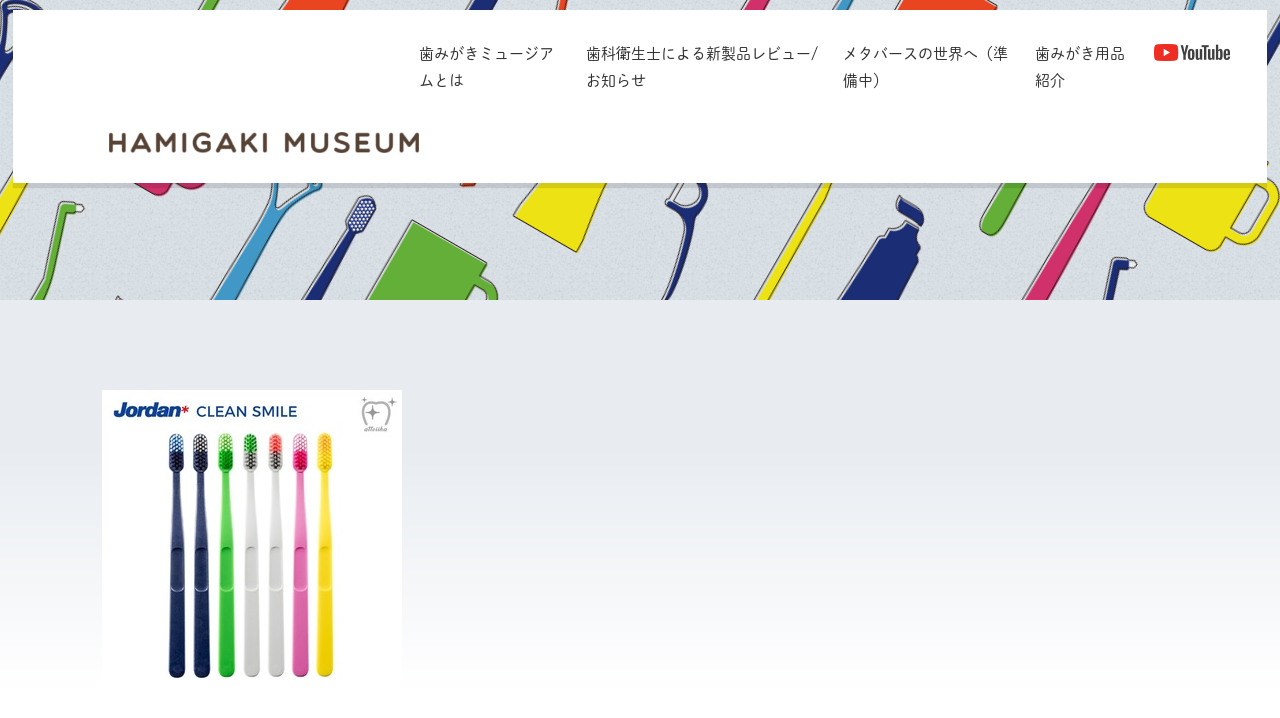

--- FILE ---
content_type: text/css
request_url: https://hamigaki-museum.jp/wp-content/themes/sydney-child/style.css?ver=6.4.7
body_size: 624
content:
/*
 Theme Name:   Sydney Child
 Theme URI: https://athemes.com/theme/sydney
 Author: aThemes
 Author URI: https://athemes.com
 Template: sydney
 Description: Sydney is a powerful business theme that provides a fast way for companies or freelancers to create an awesome online presence. As well as being fully compatible with Elementor, Sydney brings plenty of customization possibilities like access to all Google Fonts, full color control, layout control, logo upload, full screen slider, header image, sticky navigation and much more. Also, Sydney provides all the construction blocks you need to rapidly create an engaging front page.
 Version: 1.73
 License: GNU General Public License v2 or later
 License URI: http://www.gnu.org/licenses/gpl-2.0.html
 Tested up to: 5.4
 Requires PHP: 5.6
 Text Domain: sydney
 Tags: two-columns, right-sidebar, block-styles, custom-colors, custom-background, custom-header, custom-menu, featured-images, sticky-post, theme-options, threaded-comments, translation-ready

 This theme, like WordPress, is licensed under the GPL.
 Use it to make something cool, have fun, and share what you've learned with others.
 Sydney is based on Underscores http://underscores.me/, (C) 2012-2015 Automattic, Inc.
*/


--- FILE ---
content_type: text/css; charset=utf-8
request_url: https://hamigaki-museum.jp/wp-content/cache/autoptimize/autoptimize_single_baef7540c69ef73bcfb797bcd1eca3cc.php
body_size: 8432
content:
@charset "UTF-8";@import url("https://fonts.googleapis.com/css2?family=Nunito:wght@800&display=swap");@import url("https://fonts.googleapis.com/css?family=Noto+Sans+JP:400,500");html,body,div,span,object,iframe,h1,h2,h3,h4,h5,h6,p,blockquote,pre,abbr,address,cite,code,del,dfn,em,img,ins,kbd,q,samp,small,strong,sub,sup,var,b,i,dl,dt,dd,ol,ul,li,fieldset,form,label,legend,table,caption,tbody,tfoot,thead,tr,th,td,article,aside,canvas,details,figcaption,figure,footer,header,hgroup,menu,nav,section,summary,time,mark,audio,video,button{margin:0;padding:0;border:0;outline:0;font-size:100%;vertical-align:baseline;background:0 0}article,aside,details,figcaption,figure,footer,header,hgroup,menu,nav,section{display:block}h1,h2,h3,h4{font-weight:500}ol,ul,li{list-style:none}blockquote,q{quotes:none}blockquote:before,blockquote:after,q:before,q:after{content:'';content:none}a{margin:0;padding:0;font-size:100%;vertical-align:baseline;background:0 0}table{border-collapse:collapse;border-spacing:0;table-layout:fixed}th,td{vertical-align:middle}input,select{vertical-align:middle;outline:none}img{border:0;vertical-align:bottom;max-width:100%;height:auto}html{box-sizing:border-box;overflow-y:scroll}*,*:before,*:after{box-sizing:inherit}body{background:#fff;color:#333;font-family:"dnp-shuei-mgothic-std","Noto Sans JP","游ゴシック",YuGothic,"ヒラギノ角ゴ ProN W3","Hiragino Kaku Gothic ProN","メイリオ",Meiryo,"ＭＳ Ｐゴシック","MS PGothic",Sans-Serif;font-size:15px;line-height:1.8em;-webkit-text-size-adjust:100%;overflow:hidden;text-align:left;word-wrap:break-word;overflow-wrap:break-word}input,button,textarea{font-family:"dnp-shuei-mgothic-std","Noto Sans JP","游ゴシック",YuGothic,"ヒラギノ角ゴ ProN W3","Hiragino Kaku Gothic ProN","メイリオ",Meiryo,"ＭＳ Ｐゴシック","MS PGothic",Sans-Serif;-webkit-appearance:none;-moz-appearance:none;appearance:none}select{font-family:"dnp-shuei-mgothic-std","Noto Sans JP","游ゴシック",YuGothic,"ヒラギノ角ゴ ProN W3","Hiragino Kaku Gothic ProN","メイリオ",Meiryo,"ＭＳ Ｐゴシック","MS PGothic",Sans-Serif}a:link,a:visited{color:#009efa;text-decoration:underline}a:hover,a:active{color:#009efa;text-decoration:none}.l-header{text-decoration:none;margin:0 auto;padding:0;position:relative;top:10px;width:98%;z-index:999}@media screen and (max-width:959px){.l-header{position:fixed;margin-top:0;left:2%;width:96%}}.l-header a{color:#333;text-decoration:none}@media screen and (max-width:959px){.l-header.is-fixed{height:60px;padding-top:0;background:0 0}}.l-container{box-sizing:border-box;width:100%}.l-container.is-top{margin-top:100px}@media screen and (max-width:959px){.l-container.is-top{margin-top:60px}}.l-container--low{background:#fff;background:linear-gradient(0deg,#fff 20%,#e8ecf1 70%);padding:6em 0}@media screen and (max-width:599px){.l-container--low{padding:2em 0}}.l-contents{margin:0 auto;max-width:1200px;min-width:960px;width:84%;position:relative}.l-contents:after{content:"";clear:both;display:block;visibility:hidden}@media screen and (max-width:959px){.l-contents{max-width:100%;min-width:100%;padding:0 3%}}@media screen and (max-width:599px){.l-contents{padding:0 5%}.l-contents--low{padding:0 2%}}.l-contents__in{background:#fff;padding:5em 0}@media screen and (max-width:599px){.l-contents__in{padding:2em 4%}}.l-row{margin:0 auto;width:78%}.l-row--md{width:88%}.l-row--sm{width:800px}.l-row--item{width:100%}@media screen and (max-width:959px){.l-row{width:90%}}@media screen and (max-width:599px){.l-row{width:100%}.l-row--item{width:70%}}.l-row.l-row--pt{padding-top:30px}.l-mainvisual{display:block;position:relative;height:100vh;width:100%;background:url(//hamigaki-museum.jp/wp-content/themes/sydney-child/css/../img/bg_news.jpg);background-size:100px;height:95vh;width:100%;z-index:0;overflow:hidden;margin-top:0}.l-mainvisual:before{content:'';display:block;position:absolute;top:150%;right:0;bottom:0;left:0;width:200%;height:250%;background:url(//hamigaki-museum.jp/wp-content/themes/sydney-child/css/../img/bg_mv-item.png);transform:rotate(30deg) translate(-50%,-50%);z-index:-1;background-size:calc(3760px/2);animation:bgscroll 35s linear infinite}.l-mainvisual--news:before{background:url(//hamigaki-museum.jp/wp-content/themes/sydney-child/css/../img/bg_news-item.png);transform:rotate(30deg) translate(-50%,-50%);background-size:260px}.l-mainvisual--low{height:300px}.l-mainvisual--low:before{width:150%;height:500%}@media screen and (max-width:959px){.l-mainvisual{height:90vh}.l-mainvisual:before{background:url(//hamigaki-museum.jp/wp-content/themes/sydney-child/css/../img/bg_mv-item_sp.png);background-size:calc(3760px/3);top:50%}.l-mainvisual--news:before{background:url(//hamigaki-museum.jp/wp-content/themes/sydney-child/css/../img/bg_news-item.png)}.l-mainvisual--low{height:20vh}}@media screen and (max-width:599px){.l-mainvisual{height:90vh}.l-mainvisual:before{background-size:calc(3760px/6);top:50%}.l-mainvisual--news:before{background:url(//hamigaki-museum.jp/wp-content/themes/sydney-child/css/../img/bg_news-item.png);background-size:calc(260px/2);top:50%}.l-mainvisual--low{height:20vh}}.l-mainvisual p{margin:0 auto;width:36vw;position:absolute;top:56%;left:50%;transform:translate(-50%,-50%)}@media screen and (min-width:1201px){.l-mainvisual p{width:calc(1166px/2)}}@media screen and (max-width:959px){.l-mainvisual p{width:60vw}}@-webkit-keyframes bgscroll{0%{background-position:0 0}100%{background-position:0 -500px}}@keyframes bgscroll{0%{background-position:0 0}100%{background-position:0 -500px}}.l-top-about{padding:7em 0 4em;position:relative}.l-top-about:before{content:"";position:absolute;top:0;left:0;height:100%;width:100%;background:#f5f5f5;z-index:-2}@media screen and (max-width:959px){.l-top-about{padding:3em 0 0}}.l-top-point{background:#ebebeb;padding:5em 0;position:relative}.l-top-point:before{content:'';position:absolute;width:100%;height:300px;top:0;left:0;background:#f5f5f5}@media screen and (max-width:959px){.l-top-point{padding:3em 0 0}}.l-news-bg{position:relative;z-index:0;padding:7em 0;overflow:hidden;background:url(//hamigaki-museum.jp/wp-content/themes/sydney-child/css/../img/bg_news.jpg);background-size:100px}.l-news-bg:before{content:'';display:block;position:absolute;top:150%;right:0;bottom:0;left:0;width:200%;height:250%;background:url(//hamigaki-museum.jp/wp-content/themes/sydney-child/css/../img/bg_news-item.png);transform:rotate(30deg) translate(-50%,-50%);z-index:-1;background-size:260px;animation:bgscroll 35s linear infinite}@media screen and (max-width:959px){.l-news-bg{padding:3em 0}.l-news-bg:before{background:0 0}}@media screen and (max-width:599px){.l-news-bg{padding:1.5em 0}}.l-top-news{background:#fff;border-radius:30px;box-shadow:0 2px 14px 0 rgba(0,0,0,.34);padding:5em;margin:0 auto;width:84%}@media screen and (max-width:959px){.l-top-news{width:100%}}@media screen and (max-width:599px){.l-top-news{padding:2em 1em;border-radius:10px}}.l-topicpath{background:#fff;border-top:1px solid #0da9f7}.l-f-contact{background:#0da9f7;color:#fff;padding:4.5em 0}@media screen and (max-width:959px){.l-f-contact{padding:2.5em 0;margin-bottom:0}}.l-footer{background:#2a2b2b;color:#fff;padding:8em 0}.l-footer-row{display:flex;align-items:flex-start}@media screen and (max-width:959px){.l-footer{padding:3em 0}.l-footer-row{flex-direction:column}}.c-row{display:flex;margin-left:-3%;justify-content:space-between}@media screen and (max-width:599px){.c-row{flex-wrap:wrap;margin:0}}.c-col{box-sizing:border-box;width:100%;margin-left:3%}@media screen and (max-width:599px){.c-col{padding-bottom:1em;margin:0}}.c-col img{width:100%}input[type=submit]{-webkit-appearance:none;appearance:none;border:none;cursor:pointer;font-size:inherit}input[type=text],textarea{background:#f5f5f5;border:1px solid #f5f5f5;box-sizing:border-box;font-size:108%;margin-bottom:.5em;padding:.5em;outline:none;-webkit-transition:all .3s;transition:all .3s}input[type=text]:focus,textarea:focus{border:1px solid #009efa}textarea{width:100%}.f-select{-moz-appearance:none;background:url(//hamigaki-museum.jp/wp-content/themes/sydney-child/css/../img/common/icon_select_arrow.svg) no-repeat right 10px center;border:1px solid #ccc;border-radius:0;padding:.2em 1em .2em .2em;position:relative}select{outline:none;-moz-appearance:none;text-overflow:'';background:none transparent;vertical-align:middle;font-size:inherit;color:inherit;-webkit-appearance:button;-moz-appearance:button;appearance:button;appearance:none;-webkit-appearance:none;-moz-appearance:none;padding:.2em;border:none;width:100%}@media screen and (max-width:599px){select{font-size:16px}}select::-ms-expand{display:none}select:-moz-focusring{color:transparent;text-shadow:0 0 0 #828c9a}.f-radio input[type=radio]{display:none}.f-radio input[type=radio]:checked+label:before{background:#fff;border:1px solid #ccc}.f-radio input[type=radio]:checked+label:after{opacity:1;-webkit-transform:scale(1);transform:scale(1)}.f-radio label{position:relative;display:inline-block;padding:0 10px 5px 20px;cursor:pointer}.f-radio label:before,.f-radio label:after{position:absolute;content:'';top:50%;border-radius:100%;-webkit-transition:all .2s;transition:all .2s}.f-radio label:before{left:0;width:14px;height:14px;margin-top:-8px;background:#f3f3f3;border:1px solid #ccc}.f-radio label:hover:before{background:#fff}.f-radio label:after{opacity:0;left:3px;width:8px;height:8px;margin-top:-5px;background:#009efa;-webkit-transform:scale(2);transform:scale(2)}.f-check input[type=checkbox]{display:none}.f-check input[type=checkbox]:checked+label:before{background:#fff;border:1px solid #ccc}.f-check input[type=checkbox]:checked+label:after{opacity:1;-webkit-transform:rotate(-45deg) scale(1);transform:rotate(-45deg) scale(1)}.f-check label{position:relative;display:inline-block;padding:0 10px 5px 22px;cursor:pointer;-webkit-transition:all .2s;transition:all .2s}.f-check label:before,.f-check label:after{position:absolute;content:'';-webkit-transition:all .2s;transition:all .2s}.f-check label:before{top:50%;left:0;width:14px;height:14px;margin-top:-8px;background:#f4f4f4;border:1px solid #ccc;border-radius:3px}.f-check label:after{opacity:0;top:50%;left:3px;width:8px;height:4px;margin-top:-4px;border-left:2px solid #009efa;border-bottom:2px solid #009efa;-webkit-transform:rotate(-45deg) scale(.5);transform:rotate(-45deg) scale(.5)}.f-check label:hover:before{background:#fff}.f-w-xs{width:3em}@media screen and (max-width:599px){.f-w-xs{width:100%}}.f-w-sm{width:7em}@media screen and (max-width:599px){.f-w-sm{width:100%}}.f-w-md{width:18em}@media screen and (max-width:599px){.f-w-md{width:100%}}.f-w-lg{width:100%}.f-error{display:inline-block;padding:.1em;border-radius:5px;color:#ff3737}.wpcf7-not-valid-tip{color:#ff3737}.c-label{background:#666;border-radius:3px;color:#fff;display:inline-block;font-weight:400;font-size:77%;float:right;letter-spacing:.1em;padding:0 .8em;margin:0 .5em}a.c-btn,.c-btn{box-sizing:border-box;box-shadow:0 4px 0 0 rgba(0,0,0,.08);cursor:pointer;display:inline-block;letter-spacing:2px;text-decoration:none;text-align:center;transition:all .3s ease 0s}a.c-btn-default,.c-btn-default{border:1px solid #2a2b2b;background:#2a2b2b;border-radius:50px;color:#fff}a.c-btn-default:hover,a.c-btn-default:focus,.c-btn-default:hover,.c-btn-default:focus{color:#fff;background:#505252;border-color:#505252}a.c-btn-white,.c-btn-white{border:1px solid #2a2b2b;background:#fff;border-radius:50px;color:#333}a.c-btn-white:hover,a.c-btn-white:focus,.c-btn-white:hover,.c-btn-white:focus{color:#fff;background:#111}a.c-btn-solid,.c-btn-solid{border:1px solid #009efa;background:#009efa;box-shadow:0 1px 1px 0 rgba(0,0,0,.14);color:#fff}a.c-btn-solid:hover,a.c-btn-solid:focus,a.c-btn-solid:active,.c-btn-solid:hover,.c-btn-solid:focus,.c-btn-solid:active{background:rgba(0,158,250,.8);border-color:#009efa}a.c-btn-solid:visited,.c-btn-solid:visited{color:#fff}.c-btn-back{cursor:pointer;font-size:124%;text-decoration:underline;position:relative}.c-btn-back:before{content:"";position:absolute;width:10px;height:10px;border-left:2px solid #333;border-bottom:2px solid #333;transform:rotate(45deg);left:-1em;top:12px}.c-btn-sm{font-size:85%;padding:.5em 3em}@media screen and (max-width:599px){.c-btn-sm{padding:.5em 1em;width:100%}}.c-btn-md{padding:.7em 3em}@media screen and (max-width:599px){.c-btn-md{font-size:100%;padding:.5em 1em;width:100%}}.c-btn-lg{font-size:124%;margin:0 auto;padding:1em;width:250px}@media screen and (max-width:599px){.c-btn-lg{font-size:100%;padding:.5em 1em;width:100%}}.c-btn-xl{box-sizing:border-box;font-size:124%;margin:0 auto;padding:1em;width:100%}@media screen and (max-width:599px){.c-btn-xl{font-size:100%;padding:.5em 1em;width:100%}}table{width:100%}@media screen and (max-width:599px){table{font-size:93%}}@media screen and (max-width:599px){.c-tbl-sp{overflow-x:auto}.c-tbl-sp table{min-width:500px}}.c-tbl th,.c-tbl td{border:1px solid #ccc;padding:1em;vertical-align:baseline}.c-tbl th{background:#f5f5f5;font-weight:500}.c-tbl td{background:#fff}@media screen and (max-width:599px){.c-tbl th,.c-tbl td{padding:.5em}}.c-tbl-1 th,.c-tbl-1 td{border-color:#e1e8f0}.c-tbl-1 th{background:#f2f5fa;color:#546498;width:30%}.c-tbl-2 thead th,.c-tbl-2 thead td{background:#7d8f9b;color:#fff}.c-tbl-2 th,.c-tbl-2 td{border-color:#d1d8dc}.c-tbl-2 th{background:#eef0f2;color:#212121}.c-tbl-line{font-size:93%;color:#ccc;position:relative;display:inline-block}.c-tbl-line:after{content:"";position:absolute;top:50%;right:-9em;width:8em;height:1px;background:#ccc;animation:sdb 2s infinite}@keyframes sdb{0%{transform-origin:left top;transform:scale(0,1);opacity:0}25%{opacity:1}50%{transform-origin:left top;transform:scale(1,1)}55%{opacity:1;transform-origin:right top;transform:scale(1,1)}80%{transform-origin:right top;transform:scale(0,1);opacity:.9}100%{transform:scale(0,1);opacity:0}}.c-line{position:relative}.c-line:after{content:'';position:absolute;width:1em;height:2px;background-color:#333;bottom:-.5em;left:0;transition:width .8s cubic-bezier(.19,1,.22,1)}.c-line:hover:after{color:#fff;width:5em}@media screen and (max-width:599px){.c-line:after{bottom:-.3em;width:3em}}.p-entry{letter-spacing:.1em;padding-bottom:5em}@media screen and (max-width:599px){.p-entry{padding-bottom:2em}}.p-entry h1,.p-entry h2,.p-entry h3,.p-entry h4,.p-entry h5,.p-entry h6{font-weight:600}.p-entry h1{font-size:231%;padding-bottom:2em}@media screen and (max-width:599px){.p-entry h1{font-size:147%}}.p-entry h2{color:#fff;font-size:177%;padding:1em .8em;background:#0d70f7;background:linear-gradient(90deg,#0d70f7 0%,#0da9f7 100%);margin-bottom:1em;position:relative}.p-entry h2:after{position:absolute;content:'';height:calc(60px/2);right:.6em;top:50%;transform:translateY(-50%)}.p-entry h2.is-rank-1:after{width:calc(60px/2);background:url(//hamigaki-museum.jp/wp-content/themes/sydney-child/css/../img/icon_tooth-1.png) no-repeat;background-size:cover}.p-entry h2.is-rank-2:after{width:calc(130px/2);background:url(//hamigaki-museum.jp/wp-content/themes/sydney-child/css/../img/icon_tooth-2.png) no-repeat;background-size:cover}.p-entry h2.is-rank-3:after{width:calc(200px/2);background:url(//hamigaki-museum.jp/wp-content/themes/sydney-child/css/../img/icon_tooth-3.png) no-repeat;background-size:cover}.p-entry h2.is-rank-4:after{width:calc(270px/2);background:url(//hamigaki-museum.jp/wp-content/themes/sydney-child/css/../img/icon_tooth-4.png) no-repeat;background-size:cover}.p-entry h2.is-swiss:after{width:calc(112px/2);height:calc(112px/2);background:url(//hamigaki-museum.jp/wp-content/themes/sydney-child/css/../img/flag_swiss.png) no-repeat;background-size:cover}.p-entry h2.is-sweden:after{width:calc(112px/2);height:calc(112px/2);background:url(//hamigaki-museum.jp/wp-content/themes/sydney-child/css/../img/flag_sweden.png) no-repeat;background-size:cover}.p-entry h2.is-norway:after{width:calc(112px/2);height:calc(112px/2);background:url(//hamigaki-museum.jp/wp-content/themes/sydney-child/css/../img/flag_norway.png) no-repeat;background-size:cover}@media screen and (max-width:599px){.p-entry h2{font-size:116%;padding:.8em .6em}.p-entry h2:after{height:calc(60px/3)}.p-entry h2.is-rank-1:after{width:calc(60px/3)}.p-entry h2.is-rank-2:after{width:calc(130px/3)}.p-entry h2.is-rank-3:after{width:calc(200px/3)}.p-entry h2.is-rank-4:after{width:calc(270px/3)}.p-entry h2.is-swiss:after{width:calc(112px/3.4);height:calc(112px/3.4)}.p-entry h2.is-sweden:after{width:calc(112px/3.4);height:calc(112px/3.4)}.p-entry h2.is-norway:after{width:calc(112px/3.4);height:calc(112px/3.4)}}.p-entry h3{font-size:154%;margin-bottom:1.5em}.p-entry h3 span{background:linear-gradient(transparent 60%,#f7ef10 0%)}@media screen and (max-width:599px){.p-entry h3{font-size:116%;margin:0 0 .8em}}.p-entry h4{font-size:139%;margin-bottom:1em}@media screen and (max-width:599px){.p-entry h4{font-size:108%;margin:0 0 .8em}}.p-entry h5{margin-bottom:1em;font-size:116%}@media screen and (max-width:599px){.p-entry h5{font-size:100%;margin:0 0 .8em}}.p-entry p{margin:0 0 1.5em;text-align:justify}.p-entry img{text-align:center}.p-entry a{transition:.2s}.p-entry a:hover{opacity:.6}.p-entry hr{padding-bottom:1em;border:none}.p-post-files{border:1px solid #ebebeb;padding:2em}@media screen and (max-width:599px){.p-post-files{padding:1em}}.p-post-files ul{list-style-type:none;padding:0;margin:0}.p-post-files ul li{border-bottom:1px dotted #d9d9d9}.p-post-files ul li a{display:inline-block;padding:.5em .5em .5em 100px;text-indent:-100px}.p-post-files ul li a span{display:inline-block;font-size:77%;width:80px;text-align:center;text-indent:0;margin-right:15px;line-height:1.3}.p-header-inner{background:#fff;box-shadow:0 5px 1px 0 rgba(0,0,0,.1);width:100%;margin:0 auto;position:absolute;padding-bottom:2em}.p-header-inner:after{content:"";clear:both;display:block}@media screen and (max-width:959px){.p-header-inner{position:relative;padding-bottom:0}}@media screen and (max-width:959px){.p-global{position:absolute;box-sizing:border-box;opacity:0;left:-980px;background:#f5f5f5;width:100%;text-align:center;padding:0 10px 10px;-webkit-transition:.5s ease-in-out;-moz-transition:.5s ease-in-out;transition:.5s ease-in-out}.p-global ul{list-style:none;position:static;right:0;bottom:0}.p-global li{position:static}.is-open .p-nav-toggle span:nth-child(1){top:11px;-webkit-transform:rotate(45deg);-moz-transform:rotate(45deg);transform:rotate(45deg)}.is-open .p-nav-toggle span:nth-child(2){width:0;left:50%}.is-open .p-nav-toggle span:nth-child(3){top:11px;-webkit-transform:rotate(-45deg);-moz-transform:rotate(-45deg);transform:rotate(-45deg)}.is-open .p-global{opacity:1;transform:translateX(980px);border-bottom:3px solid #ccc}}.p-global-nav{display:flex;justify-content:flex-end;padding:2em 1em 0 0;margin:0}@media screen and (max-width:959px){.p-global-nav{flex-direction:column;float:none;padding:0;width:100%}}.p-global-nav>li{padding:0 1.5em 0 0}@media screen and (max-width:959px){.p-global-nav>li{border-bottom:1px solid #fff;float:none;text-align:left;padding:0}.p-global-nav>li:last-child{margin-bottom:10px}}.p-global-nav>li.is-active a:after{position:absolute;content:'';bottom:-10px;left:0;width:100%;height:6px;background:#f7ef10;transform:inherit;transition:none}.p-global-nav a{position:relative;display:inline-block;text-decoration:none}.p-global-nav a:after{position:absolute;bottom:-10px;left:0;content:'';width:100%;height:6px;background:#f7ef10;transform:scale(0,1);transform-origin:right top;transition:transform .3s}.p-global-nav a:hover:after{transform-origin:left top;transform:scale(1,1)}@media screen and (max-width:959px){.p-global-nav a{display:block;padding:1em 1em 1em 3em}.p-global-nav a:after{display:none}.p-global-nav a:before{border-right:2px solid #0da9f7;border-top:2px solid #0da9f7;content:"";display:block;float:left;height:10px;left:1em;position:absolute;right:inherit;top:42%;transform:rotate(45deg);transition:all .2s ease 0s;width:10px}}.p-global-nav .p-global-youtube{display:inline-block;line-height:1;width:calc(152px/2)}@media screen and (max-width:959px){.p-mobile-head{background:#fff;width:100%;height:63px;z-index:999;position:relative}.p-nav-toggle{display:block;position:absolute;left:1em;top:30%;width:34px;height:36px;cursor:pointer;z-index:101}.p-nav-toggle div{position:relative}.p-nav-toggle span{display:block;position:absolute;height:2px;width:100%;background:#666;left:0;-webkit-transition:.35s ease-in-out;-moz-transition:.35s ease-in-out;transition:.35s ease-in-out}.p-nav-toggle span:nth-child(1){top:0}.p-nav-toggle span:nth-child(2){top:10px}.p-nav-toggle span:nth-child(3){top:20px}}.p-f-contact{display:flex;justify-content:space-between;align-items:center}.p-f-contact li:nth-of-type(1){font-size:277%;font-weight:700;width:28%}.p-f-contact li:nth-of-type(2){width:38%}.p-f-contact li:nth-of-type(3){width:32%}.p-f-contact-tel dt{padding-bottom:.8em}.p-f-contact-tel dd{font-size:277%}.p-f-contact-tel dd a{color:#fff;font-weight:700}@media screen and (max-width:959px){.p-f-contact{flex-direction:column}.p-f-contact li{text-align:center}.p-f-contact li:nth-of-type(1),.p-f-contact li:nth-of-type(2){width:100%;padding-bottom:.6em}.p-f-contact li:nth-of-type(1){font-size:170%}.p-f-contact li:nth-of-type(3){width:50%;margin-top:2em}.p-f-contact-tel dt{padding-bottom:.4em}.p-f-contact-tel dd{font-size:216%}}@media screen and (max-width:599px){.p-f-contact li:nth-of-type(3){width:84%}}.p-footer-info{width:40%}.p-footer-info-in dt{padding-bottom:3em;width:calc(652px/2)}@media screen and (max-width:599px){.p-footer-info{padding:0 0 3em;width:100%}.p-footer-info-in dt{padding-bottom:1.5em;width:calc(652px/2.6)}}.p-footer-nav{width:60%}@media screen and (max-width:599px){.p-footer-nav{float:none;width:100%}}.p-footer-link{display:flex}.p-footer-link>li{width:49%}.p-footer-link>li:first-child{padding:0 2% 0 0}@media screen and (max-width:959px){.p-footer-link{flex-direction:column}.p-footer-link>li{width:auto}.p-footer-link>li:first-child{padding:0 0 1em}}.p-footer-linklist>li{line-height:1.2;position:relative;padding:0 0 0 1em}.p-footer-linklist a{color:#fff;display:inline-block;text-decoration:none;padding:.5em 0;transition:.25s}.p-footer-linklist a:hover{color:#0da9f7;text-decoration:none}@media screen and (max-width:959px){.p-footer-linklist a{font-size:93%;padding:1em 0}}.p-footer-linklist-in>li{font-size:93%;position:relative;padding:0 0 0 1.5em}.p-footer-linklist-in>li:before{background:#fff;border-radius:5px;bottom:0;content:"";left:.4em;margin:auto;position:absolute;top:0;height:5px;width:5px}.p-logo{float:left;padding:1.8em 0 0 2em;margin:0}.p-logo a{display:inline-block;width:310px}@media screen and (max-width:1279px){.p-logo{padding:1.5em 0 0 2em}.p-logo a{width:20vw}}@media screen and (max-width:959px){.p-logo{float:none;margin:0 auto;padding:10px 0 0;text-align:center}.p-logo a{width:200px}}.p-topicpath{display:flex;flex-wrap:wrap;margin:0;padding:.75em 0;position:relative}.p-topicpath li{padding:0 .5em}.p-topicpath li.is-active{font-weight:700}.p-topicpath a{position:relative;margin-right:1.2em;text-decoration:none;transition:.2s}.p-topicpath a:hover{color:#70ccfa}@media screen and (max-width:599px){.p-topicpath a{margin-right:10px}}.p-topicpath a:after{bottom:0;content:"";height:16px;width:16px;position:absolute;top:-3px;border-right:1px solid #000;margin-left:.25em;transform:rotate(30deg)}@media screen and (max-width:599px){.p-topicpath a:after{right:-10px}}.p-pager{display:flex;justify-content:center}.p-pager ul{display:flex;flex-wrap:wrap}.p-pager li{margin:0 .3em .3em}.p-pager li span,.p-pager li a{border-radius:30px;display:inline-block;font-size:93%;padding:8px 10px;text-align:center;width:44px}.p-pager li.is-active span{background:#f7ef10;color:#333}.p-pager li.is-prev a,.p-pager li.is-prev span,.p-pager li.is-next a,.p-pager li.is-next span{text-indent:-9999px;overflow:hidden;position:relative;border-radius:30px;display:inline-block;font-size:93%;padding:8px 10px;text-align:center;width:44px}.p-pager li.is-prev a:before,.p-pager li.is-prev span:before,.p-pager li.is-next a:before,.p-pager li.is-next span:before{position:absolute;content:'';width:10px;height:10px;top:38%;left:40%;border-top:2px solid #333;border-left:2px solid #333;transform:rotate(-45deg)}.p-pager li.is-next a:before,.p-pager li.is-next span:before{transform:rotate(135deg);left:35%}.p-pager li.is-prev a:hover,.p-pager li.is-next a:hover{background:#f7ef10}.p-pager li.is-prev span,.p-pager li.is-next span{background:#f5f5f5;color:#ccc}.p-pager li.is-prev span:before,.p-pager li.is-next span:before{border-top:2px solid #ccc;border-left:2px solid #ccc}.p-pager a{background:#ebebeb;color:#000;text-decoration:none}.p-pager a:hover{background:#f7ef10;color:#333;opacity:1}@media screen and (max-width:599px){.p-pager{margin:0 1em}}.p-copyright{font-size:85%;color:#fff;letter-spacing:.1em;padding:1em 0}@media screen and (max-width:959px){.p-copyright{font-size:77%;text-align:center}}@media screen and (min-width:600px){.p-pagetop{position:fixed;z-index:1000;right:30px;bottom:30px;display:none}.p-pagetop a{display:block;position:relative;width:50px;height:50px;background:#009efa;border-radius:50%;text-indent:-9999px;overflow:hidden;opacity:.8}.p-pagetop a:hover{background:#333}.p-pagetop a:before{content:"";margin:auto;position:absolute;top:5px;bottom:0;left:0;right:0;width:11px;height:11px;border-top:3px solid #fff;border-right:3px solid #fff;-webkit-transform:rotate(-45deg);transform:rotate(-45deg)}}@media screen and (max-width:599px){.p-pagetop a{display:block;background:#009efa;color:#fff;padding:1.8em 0;position:relative;text-align:center;text-decoration:none}.p-pagetop a:before{content:"";margin:auto;position:absolute;top:5px;bottom:0;left:0;right:0;width:11px;height:11px;border-top:3px solid #fff;border-right:3px solid #fff;-webkit-transform:rotate(-45deg);transform:rotate(-45deg)}}.p-dl-list{display:table;width:100%}.p-dl-list dt{display:table-cell;font-weight:500;padding:1em;vertical-align:top}@media screen and (max-width:599px){.p-dl-list dt{display:block;width:auto}}.p-dl-list dd{display:table-cell;padding:1em 2em}@media screen and (max-width:599px){.p-dl-list dd{display:block;padding:1em}}.is-form dt{width:30%}@media screen and (max-width:599px){.is-form dt{padding:1em 0 0;width:auto}}.p-square-list{padding:0 0 1em 1em}.p-square-list li{line-height:1.4;padding:0 0 .8em 1.4em;position:relative}.p-square-list li:before{background:#009efa;bottom:0;content:"";height:8px;left:.3em;position:absolute;top:.55em;width:8px}.p-square-list li:last-child{padding-bottom:0}@media screen and (max-width:599px){.p-square-list li:before{top:.4em}}.p-circle-list{padding:0 0 1em 1em}.p-circle-list li{line-height:1.4;padding:0 0 .8em 1.4em;position:relative}.p-circle-list li:before{background:#009efa;border-radius:6px;bottom:0;content:"";height:7px;left:.3em;position:absolute;top:.55em;width:7px}.p-circle-list li:last-child{padding-bottom:0}@media screen and (max-width:599px){.p-circle-list li:before{top:.4em}}.p-num-list{counter-reset:my-counter;list-style:none;padding:1em 0 1em 1em;margin-left:.5em}@media screen and (max-width:599px){.p-num-list{padding:1em 0 0 1em}}.p-num-list li{line-height:1.4;padding:0 0 .8em 1em;position:relative}.p-num-list li:last-child{margin:0}.p-num-list li:before{content:counter(my-counter);counter-increment:my-counter;display:block;text-align:center;left:-.3em;position:absolute}.p-contact-flow{display:flex;justify-content:space-between;width:440px;margin:0 auto 72px auto;border-bottom:1px solid #ccc}@media screen and (max-width:599px){.p-contact-flow{width:auto;margin:0 40px 52px}}.p-contact-flow li{position:relative;padding-bottom:22px;font-size:124%;font-weight:400;color:#aaa;text-align:center}.p-contact-flow li:first-child{left:-12px}.p-contact-flow li:last-child{right:-12px}.p-contact-flow li:before{content:"";margin:auto;position:absolute;bottom:-8px;left:0;right:0;width:15px;height:15px;border-radius:50%;background:#ccc;box-sizing:border-box}.p-contact-flow li.is-active{color:#333}.p-contact-flow li.is-active:after{content:"";margin:auto;position:absolute;bottom:-15px;left:0;right:0;width:29px;height:29px;border-radius:50%;background:#fff;box-sizing:border-box;border:7px solid #009efa}.p-submit-side{text-align:center}.p-submit-side li{display:inline-block}.p-submit-side li:first-of-type{margin:0 .5em 0 0}@media screen and (max-width:599px){.p-submit-side li{display:block}.p-submit-side li:first-of-type{margin:0 0 1em}}.p-submit{text-align:center;padding:3em 0 0}.p-submit li:first-of-type{margin:0 0 1.8em}@media screen and (max-width:599px){.p-submit{padding:1.5em 0 0}.p-submit li{display:block}.p-submit li:first-of-type{margin:0 0 1.5em}}.p-tel-link a[href^="tel:"]{pointer-events:none;text-decoration:none}@media screen and (max-width:599px){.p-tel-link a[href^="tel:"]{pointer-events:auto;text-decoration:underline}}.p-page-ttl{position:relative;padding:0 0 5em 8em}.p-page-ttl:before{content:'';position:absolute;background:url(//hamigaki-museum.jp/wp-content/themes/sydney-child/css/../img/icon_tooth.png) no-repeat;background-size:cover;width:calc(184px/2);height:calc(164px/2);left:0;top:0}.p-page-ttl span{display:block}.p-page-ttl__en{font-size:139%;font-weight:600;font-family:"Nunito";letter-spacing:.05em;padding-bottom:.15em}.p-page-ttl__date{padding-bottom:.5em;display:flex}.p-page-ttl__date dt{font-size:124%;margin-right:1em}.p-page-ttl__ja{font-size:247%;font-weight:600;line-height:1.25}@media screen and (max-width:599px){.p-page-ttl{padding:0 0 1.5em 3.7em}.p-page-ttl:before{width:calc(184px/4);height:calc(164px/4);top:.5em}.p-page-ttl__en{font-size:93%;padding-bottom:0}.p-page-ttl__ja{font-size:139%}.p-page-ttl__date dt{font-size:100%}}.p-mainvisual{position:absolute;top:50%;left:50%;-webkit-transform:translate(-50%,-50%);transform:translate(-50%,-50%)}.p-top-btn{padding:2em 0 0}@media screen and (max-width:599px){.p-top-btn{padding:1em 0 0}}.p-top-about{display:flex;justify-content:space-between}.p-top-about>li{width:33%}.p-top-about>li:nth-of-type(1){position:relative;width:65%}.p-top-about>li:nth-of-type(1):before{content:"";position:absolute;width:36%;height:50%;bottom:0;left:-70px;background:url(//hamigaki-museum.jp/wp-content/themes/sydney-child/css/../img/t_pic_00.png) no-repeat right top;background-size:cover;z-index:-1}.p-top-about-txt{width:65%;float:right}.p-top-about-txt h2{font-size:170%;font-weight:600;line-height:1.5;padding-bottom:.8em}.p-top-about-txt p{font-size:116%;line-height:2;padding-bottom:2.5em;text-align:justify}.p-top-about-img{display:flex}.p-top-about-img>li span{display:flex;position:relative}.p-top-about-img>li span:after{content:"";position:absolute;width:100%;height:100%;display:block;right:-8px;bottom:-8px;z-index:-1}.p-top-about-img>li span img{width:100%;height:100%}.p-top-about-img li:nth-of-type(1){width:70%;margin:50% 0 0 10%}.p-top-about-img li:nth-of-type(1) span:after{background:#0da9f7}.p-top-about-img li:nth-of-type(2){width:45%;margin:10% 0 0 -38%}.p-top-about-img li:nth-of-type(2) span:after{background:#f00264}.p-top-about-img li:nth-of-type(3){width:35%;margin:96% 0 0 -30%}.p-top-about-img li:nth-of-type(3) span:after{background:#f5e31a}.p-top-about-img li:nth-of-type(4){width:35%;margin:129% 0 0 -55%}.p-top-about-img li:nth-of-type(4) span:after{background:#25de05}@media screen and (max-width:959px){.p-top-about{flex-direction:column;padding:0 4em}.p-top-about>li{width:100%}.p-top-about>li:nth-of-type(1){width:100%;padding-bottom:5em}.p-top-about>li:nth-of-type(1):before{display:none}.p-top-about-txt{width:100%}.p-top-about-img{flex-direction:column}.p-top-about-img li:nth-of-type(1){margin:0;width:80%}.p-top-about-img li:nth-of-type(2){margin:-85px 0 0 44vw;width:50%}.p-top-about-img li:nth-of-type(3),.p-top-about-img li:nth-of-type(4){display:none}.p-top-about-img li:nth-of-type(3):after,.p-top-about-img li:nth-of-type(4):after{display:none}.p-top-about-img>li span{display:block}}@media screen and (max-width:599px){.p-top-about{padding:0}.p-top-about li:nth-of-type(1){padding-bottom:3em}.p-top-about-txt{padding:0 2em}.p-top-about-txt p{padding-bottom:1.5em}.p-top-about-img li:nth-of-type(1){margin:0 0 0 1em}}.p-top-point-ttl{padding-bottom:2.6em}.p-top-point-ttl__en{font-family:"Nunito";font-size:385%;font-weight:700;letter-spacing:.04em;padding-right:.4em}.p-top-point-ttl__ja{font-size:154%;font-weight:600}@media screen and (max-width:959px){.p-top-point-ttl{padding-bottom:1.2em}.p-top-point-ttl__en{display:block;font-size:231%;padding-bottom:.3em}.p-top-point-ttl__ja{font-size:100%}}.p-top-point-card{display:flex;flex-wrap:wrap;margin-left:-3%}.p-top-point-card li{background:#fff;width:calc(50% - 3%);margin-left:3%;margin-bottom:2.6em;box-shadow:0 2px 3px rgba(0,0,0,.05),0 1px 2px rgba(0,0,0,.05);transition:all .3s cubic-bezier(.25,.8,.25,1)}.p-top-point-card li:hover{box-shadow:0 14px 28px rgba(0,0,0,.2),0 10px 10px rgba(0,0,0,.17)}@media screen and (max-width:599px){.p-top-point-card{flex-direction:column;margin:0}.p-top-point-card li{margin:0 0 1.4em;width:100%}}.p-top-point-card a{color:#333;display:block;text-decoration:none}.p-top-point-card-txt{padding:2.2em 2.2em 3em}.p-top-point-card-txt h3{font-size:162%;font-weight:600;padding-bottom:.8em}.p-top-point-card-txt p{padding-bottom:.8em;text-align:justify}.p-top-point-card-txt span{font-family:"Nunito"}@media screen and (max-width:599px){.p-top-point-card-txt{padding:1.6em 1.2em 2em}.p-top-point-card-txt h3{font-size:139%;padding-bottom:.4em}.p-top-point-card-txt p{line-height:1.35}}.p-top-point-card--3 li{width:calc(33.333% - 3%)}.p-top-point-card--3 .p-top-point-card-txt h3{font-size:131%}@media screen and (max-width:599px){.p-top-point-card--3 li{margin:0 0 1.4em;width:100%}}.p-top-news-head{display:flex;justify-content:space-between}.p-top-news-ttl{padding-bottom:1.9em}.p-top-news-ttl__en{font-family:"Nunito";font-size:324%;font-weight:700;letter-spacing:.04em;padding-right:.4em}.p-top-news-ttl__ja{font-size:131%;font-weight:600}@media screen and (max-width:959px){.p-top-news-ttl{padding-bottom:.5em}.p-top-news-ttl__en{display:block;font-size:231%;padding-bottom:.3em}.p-top-news-ttl__ja{font-size:100%}}.p-news-list li{border-bottom:1px solid #ebebeb}.p-news-list li a{display:block;padding:2em 0;text-decoration:none}@media screen and (max-width:959px){.p-news-list li a{padding:1em 0}}.p-news-list--low{padding:0 0 4em}.p-news-list--low li:nth-of-type(1){border-top:1px solid #ebebeb}.p-news-item{width:100%;display:flex;box-sizing:border-box}.p-news-item__thumb{width:150px;margin-right:30px}.p-news-item__entry{width:calc(100% - 180px)}@media screen and (max-width:959px){.p-news-item__thumb{width:100px;margin-right:1em}.p-news-item__entry{width:calc(100% - 100px)}}.p-news-item-txt dt{color:gray;display:block;padding-bottom:.1em}.p-news-item-txt dd{display:block}.p-news-item-txt dd:nth-of-type(1){color:#333;display:inline-block;font-size:139%;font-weight:600;padding-bottom:.6em}@media screen and (max-width:959px){.p-news-item-txt dt{font-size:85%}.p-news-item-txt dd:nth-of-type(1){font-size:100%;line-height:1.3;padding-bottom:.3em}}a.p-label,.p-label{display:inline-block;background:#ebebeb;font-size:85%;padding:.5em 1.5em;border-radius:20px;line-height:1;color:#333;text-decoration:none}a.p-label--detail,.p-label--detail{background:#fff;display:inline-block;font-size:93%}@media screen and (max-width:599px){a.p-label,.p-label{font-size:85%}}.p-news-category{display:flex;padding-bottom:4em}.p-news-category dt{font-size:177%;font-weight:600;padding-right:2em}.p-news-category ul{display:flex}.p-news-category ul li{margin-right:.5em}@media screen and (max-width:599px){.p-news-category{flex-direction:column;padding-bottom:2em}.p-news-category dt{font-size:139%;padding-bottom:.5em}}.p-item-card{display:flex;flex-wrap:wrap;margin-left:-2%}.p-item-card li{width:calc(25% - 2%);margin-left:2%;margin-bottom:2.6em}.p-item-card a{color:#333;text-decoration:none}.p-item-card dt{padding-bottom:.8em}.p-item-card dd{line-height:1.3}@media screen and (max-width:599px){.p-item-card{flex-direction:column}.p-item-card li{margin:0 0 2.5em;width:100%}.p-item-card a{text-decoration:underline}}.p-item-detail dt{padding-bottom:1em}.p-pentagon{display:flex;justify-content:space-between;padding-bottom:3em}.p-pentagon-l{width:70%}.p-pentagon-r{width:25%}.p-pentagon-r dt,.p-pentagon-r dd{display:block}.p-pentagon-r dt{padding-bottom:1.5em}.p-pentagon-r dd{font-size:85%;text-align:center;line-height:1.4}.p-gmap{height:600px;width:100%}@media screen and (max-width:599px){.p-gmap{height:400px}}.p-youtube{position:relative;padding-bottom:56.25%;height:0;overflow:hidden;margin-bottom:3em}.p-youtube iframe{position:absolute;top:0;left:0;width:100%;height:100%}.u-hidden_pc{display:none}@media screen and (max-width:599px){.u-hidden_pc{display:block}}@media screen and (max-width:599px){.u-hidden_sp{display:none}}.u-bold{font-weight:500}.u-txt-l{text-align:left}.u-txt-c{text-align:center}.u-txt-r{text-align:right}.u-txt-justify{line-height:2;text-align:justify;text-justify:inter-ideograph}.u-bgc-white{background:#fff}.u-bgc-pdf{background:#ed1919}.u-bgc-word{background:#3570e9}.u-bgc-excel{background:#2fb270}.u-label{color:#fff}.u-pb-xs{padding-bottom:1em}.u-pb-sm{padding-bottom:2em}@media screen and (max-width:599px){.u-pb-sm{padding-bottom:1.5em}}.u-pb-md{padding-bottom:4em}@media screen and (max-width:599px){.u-pb-md{padding-bottom:2em}}.u-pb-lg{padding-bottom:6em}@media screen and (max-width:599px){.u-pb-lg{padding-bottom:3em}}.u-mb-xs{margin-bottom:1em}.u-mb-sm{margin-bottom:2em}@media screen and (max-width:599px){.u-mb-sm{margin-bottom:1.5em}}.u-mb-md{margin-bottom:4em}@media screen and (max-width:599px){.u-mb-md{margin-bottom:2em}}.u-mb-lg{margin-bottom:6em}@media screen and (max-width:599px){.u-mb-lg{margin-bottom:3em}}@media print{* html body{zoom:.7}}